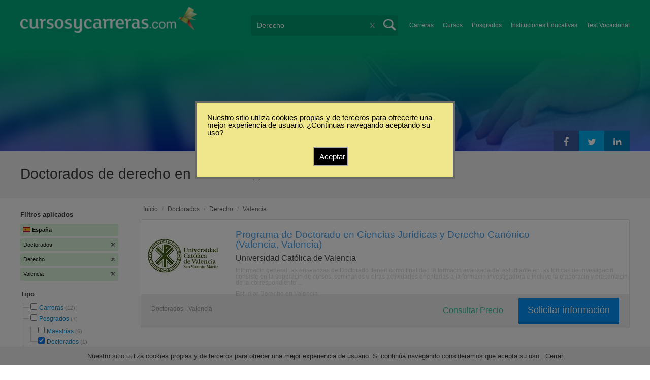

--- FILE ---
content_type: text/html; charset=utf-8
request_url: https://www.google.com/recaptcha/api2/aframe
body_size: 270
content:
<!DOCTYPE HTML><html><head><meta http-equiv="content-type" content="text/html; charset=UTF-8"></head><body><script nonce="wfXZjCBT0DjePLHhAHzbEA">/** Anti-fraud and anti-abuse applications only. See google.com/recaptcha */ try{var clients={'sodar':'https://pagead2.googlesyndication.com/pagead/sodar?'};window.addEventListener("message",function(a){try{if(a.source===window.parent){var b=JSON.parse(a.data);var c=clients[b['id']];if(c){var d=document.createElement('img');d.src=c+b['params']+'&rc='+(localStorage.getItem("rc::a")?sessionStorage.getItem("rc::b"):"");window.document.body.appendChild(d);sessionStorage.setItem("rc::e",parseInt(sessionStorage.getItem("rc::e")||0)+1);localStorage.setItem("rc::h",'1768749103761');}}}catch(b){}});window.parent.postMessage("_grecaptcha_ready", "*");}catch(b){}</script></body></html>